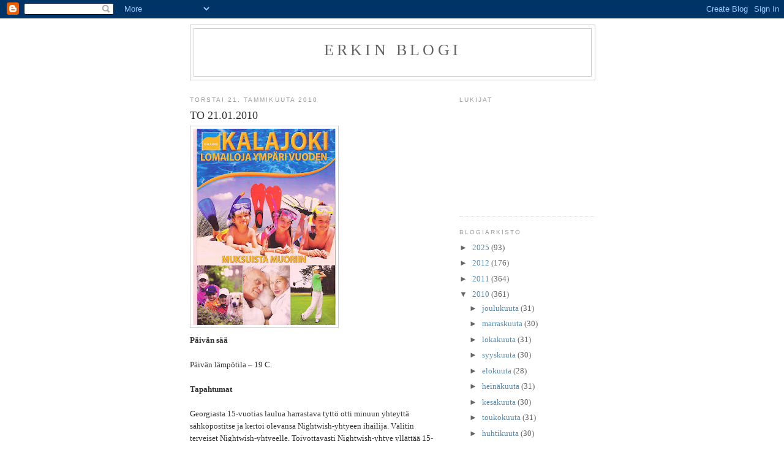

--- FILE ---
content_type: text/html; charset=UTF-8
request_url: https://ahonblogi.blogspot.com/2010/01/to-21012010.html
body_size: 11761
content:
<!DOCTYPE html>
<html dir='ltr'>
<head>
<link href='https://www.blogger.com/static/v1/widgets/55013136-widget_css_bundle.css' rel='stylesheet' type='text/css'/>
<meta content='text/html; charset=UTF-8' http-equiv='Content-Type'/>
<meta content='blogger' name='generator'/>
<link href='https://ahonblogi.blogspot.com/favicon.ico' rel='icon' type='image/x-icon'/>
<link href='http://ahonblogi.blogspot.com/2010/01/to-21012010.html' rel='canonical'/>
<link rel="alternate" type="application/atom+xml" title="Erkin blogi - Atom" href="https://ahonblogi.blogspot.com/feeds/posts/default" />
<link rel="alternate" type="application/rss+xml" title="Erkin blogi - RSS" href="https://ahonblogi.blogspot.com/feeds/posts/default?alt=rss" />
<link rel="service.post" type="application/atom+xml" title="Erkin blogi - Atom" href="https://www.blogger.com/feeds/6327572534041929368/posts/default" />

<link rel="alternate" type="application/atom+xml" title="Erkin blogi - Atom" href="https://ahonblogi.blogspot.com/feeds/2183490025148284738/comments/default" />
<!--Can't find substitution for tag [blog.ieCssRetrofitLinks]-->
<link href='https://blogger.googleusercontent.com/img/b/R29vZ2xl/AVvXsEiTcTZkJrHsXjhNZGn60yfau_VXure_iq9rWORwY90x2ZyX4LNofcSa0_hYATbEvky9gaqrptOpUwur0gIGjUNqE24QmXGJ7bcehIikkRfOw4LZ-H37e_69TAd_Bh4afNO1YwCoCLl5Z_M/s320/matkailu+001.jpg' rel='image_src'/>
<meta content='http://ahonblogi.blogspot.com/2010/01/to-21012010.html' property='og:url'/>
<meta content='&lt;strong&gt;TO 21.01.2010&lt;/strong&gt;' property='og:title'/>
<meta content='Päivän sää Päivän lämpötila – 19 C. Tapahtumat Georgiasta 15-vuotias laulua harrastava tyttö otti minuun yhteyttä sähköpostitse ja kertoi ol...' property='og:description'/>
<meta content='https://blogger.googleusercontent.com/img/b/R29vZ2xl/AVvXsEiTcTZkJrHsXjhNZGn60yfau_VXure_iq9rWORwY90x2ZyX4LNofcSa0_hYATbEvky9gaqrptOpUwur0gIGjUNqE24QmXGJ7bcehIikkRfOw4LZ-H37e_69TAd_Bh4afNO1YwCoCLl5Z_M/w1200-h630-p-k-no-nu/matkailu+001.jpg' property='og:image'/>
<title>Erkin blogi: TO 21.01.2010</title>
<style id='page-skin-1' type='text/css'><!--
/*
-----------------------------------------------
Blogger Template Style
Name:     Minima
Date:     26 Feb 2004
Updated by: Blogger Team
----------------------------------------------- */
/* Use this with templates/template-twocol.html */
body {
background:#ffffff;
margin:0;
color:#333333;
font:x-small Georgia Serif;
font-size/* */:/**/small;
font-size: /**/small;
text-align: center;
}
a:link {
color:#5588aa;
text-decoration:none;
}
a:visited {
color:#999999;
text-decoration:none;
}
a:hover {
color:#cc6600;
text-decoration:underline;
}
a img {
border-width:0;
}
/* Header
-----------------------------------------------
*/
#header-wrapper {
width:660px;
margin:0 auto 10px;
border:1px solid #cccccc;
}
#header-inner {
background-position: center;
margin-left: auto;
margin-right: auto;
}
#header {
margin: 5px;
border: 1px solid #cccccc;
text-align: center;
color:#666666;
}
#header h1 {
margin:5px 5px 0;
padding:15px 20px .25em;
line-height:1.2em;
text-transform:uppercase;
letter-spacing:.2em;
font: normal normal 200% Georgia, Serif;
}
#header a {
color:#666666;
text-decoration:none;
}
#header a:hover {
color:#666666;
}
#header .description {
margin:0 5px 5px;
padding:0 20px 15px;
max-width:700px;
text-transform:uppercase;
letter-spacing:.2em;
line-height: 1.4em;
font: normal normal 78% 'Trebuchet MS', Trebuchet, Arial, Verdana, Sans-serif;
color: #999999;
}
#header img {
margin-left: auto;
margin-right: auto;
}
/* Outer-Wrapper
----------------------------------------------- */
#outer-wrapper {
width: 660px;
margin:0 auto;
padding:10px;
text-align:left;
font: normal normal 100% Georgia, Serif;
}
#main-wrapper {
width: 410px;
float: left;
word-wrap: break-word; /* fix for long text breaking sidebar float in IE */
overflow: hidden;     /* fix for long non-text content breaking IE sidebar float */
}
#sidebar-wrapper {
width: 220px;
float: right;
word-wrap: break-word; /* fix for long text breaking sidebar float in IE */
overflow: hidden;      /* fix for long non-text content breaking IE sidebar float */
}
/* Headings
----------------------------------------------- */
h2 {
margin:1.5em 0 .75em;
font:normal normal 78% 'Trebuchet MS',Trebuchet,Arial,Verdana,Sans-serif;
line-height: 1.4em;
text-transform:uppercase;
letter-spacing:.2em;
color:#999999;
}
/* Posts
-----------------------------------------------
*/
h2.date-header {
margin:1.5em 0 .5em;
}
.post {
margin:.5em 0 1.5em;
border-bottom:1px dotted #cccccc;
padding-bottom:1.5em;
}
.post h3 {
margin:.25em 0 0;
padding:0 0 4px;
font-size:140%;
font-weight:normal;
line-height:1.4em;
color:#cc6600;
}
.post h3 a, .post h3 a:visited, .post h3 strong {
display:block;
text-decoration:none;
color:#cc6600;
font-weight:normal;
}
.post h3 strong, .post h3 a:hover {
color:#333333;
}
.post-body {
margin:0 0 .75em;
line-height:1.6em;
}
.post-body blockquote {
line-height:1.3em;
}
.post-footer {
margin: .75em 0;
color:#999999;
text-transform:uppercase;
letter-spacing:.1em;
font: normal normal 78% 'Trebuchet MS', Trebuchet, Arial, Verdana, Sans-serif;
line-height: 1.4em;
}
.comment-link {
margin-left:.6em;
}
.post img, table.tr-caption-container {
padding:4px;
border:1px solid #cccccc;
}
.tr-caption-container img {
border: none;
padding: 0;
}
.post blockquote {
margin:1em 20px;
}
.post blockquote p {
margin:.75em 0;
}
/* Comments
----------------------------------------------- */
#comments h4 {
margin:1em 0;
font-weight: bold;
line-height: 1.4em;
text-transform:uppercase;
letter-spacing:.2em;
color: #999999;
}
#comments-block {
margin:1em 0 1.5em;
line-height:1.6em;
}
#comments-block .comment-author {
margin:.5em 0;
}
#comments-block .comment-body {
margin:.25em 0 0;
}
#comments-block .comment-footer {
margin:-.25em 0 2em;
line-height: 1.4em;
text-transform:uppercase;
letter-spacing:.1em;
}
#comments-block .comment-body p {
margin:0 0 .75em;
}
.deleted-comment {
font-style:italic;
color:gray;
}
#blog-pager-newer-link {
float: left;
}
#blog-pager-older-link {
float: right;
}
#blog-pager {
text-align: center;
}
.feed-links {
clear: both;
line-height: 2.5em;
}
/* Sidebar Content
----------------------------------------------- */
.sidebar {
color: #666666;
line-height: 1.5em;
}
.sidebar ul {
list-style:none;
margin:0 0 0;
padding:0 0 0;
}
.sidebar li {
margin:0;
padding-top:0;
padding-right:0;
padding-bottom:.25em;
padding-left:15px;
text-indent:-15px;
line-height:1.5em;
}
.sidebar .widget, .main .widget {
border-bottom:1px dotted #cccccc;
margin:0 0 1.5em;
padding:0 0 1.5em;
}
.main .Blog {
border-bottom-width: 0;
}
/* Profile
----------------------------------------------- */
.profile-img {
float: left;
margin-top: 0;
margin-right: 5px;
margin-bottom: 5px;
margin-left: 0;
padding: 4px;
border: 1px solid #cccccc;
}
.profile-data {
margin:0;
text-transform:uppercase;
letter-spacing:.1em;
font: normal normal 78% 'Trebuchet MS', Trebuchet, Arial, Verdana, Sans-serif;
color: #999999;
font-weight: bold;
line-height: 1.6em;
}
.profile-datablock {
margin:.5em 0 .5em;
}
.profile-textblock {
margin: 0.5em 0;
line-height: 1.6em;
}
.profile-link {
font: normal normal 78% 'Trebuchet MS', Trebuchet, Arial, Verdana, Sans-serif;
text-transform: uppercase;
letter-spacing: .1em;
}
/* Footer
----------------------------------------------- */
#footer {
width:660px;
clear:both;
margin:0 auto;
padding-top:15px;
line-height: 1.6em;
text-transform:uppercase;
letter-spacing:.1em;
text-align: center;
}

--></style>
<link href='https://www.blogger.com/dyn-css/authorization.css?targetBlogID=6327572534041929368&amp;zx=3a5d8cb2-6e71-4c69-9c75-866f29297a73' media='none' onload='if(media!=&#39;all&#39;)media=&#39;all&#39;' rel='stylesheet'/><noscript><link href='https://www.blogger.com/dyn-css/authorization.css?targetBlogID=6327572534041929368&amp;zx=3a5d8cb2-6e71-4c69-9c75-866f29297a73' rel='stylesheet'/></noscript>
<meta name='google-adsense-platform-account' content='ca-host-pub-1556223355139109'/>
<meta name='google-adsense-platform-domain' content='blogspot.com'/>

</head>
<body>
<div class='navbar section' id='navbar'><div class='widget Navbar' data-version='1' id='Navbar1'><script type="text/javascript">
    function setAttributeOnload(object, attribute, val) {
      if(window.addEventListener) {
        window.addEventListener('load',
          function(){ object[attribute] = val; }, false);
      } else {
        window.attachEvent('onload', function(){ object[attribute] = val; });
      }
    }
  </script>
<div id="navbar-iframe-container"></div>
<script type="text/javascript" src="https://apis.google.com/js/platform.js"></script>
<script type="text/javascript">
      gapi.load("gapi.iframes:gapi.iframes.style.bubble", function() {
        if (gapi.iframes && gapi.iframes.getContext) {
          gapi.iframes.getContext().openChild({
              url: 'https://www.blogger.com/navbar/6327572534041929368?po\x3d2183490025148284738\x26origin\x3dhttps://ahonblogi.blogspot.com',
              where: document.getElementById("navbar-iframe-container"),
              id: "navbar-iframe"
          });
        }
      });
    </script><script type="text/javascript">
(function() {
var script = document.createElement('script');
script.type = 'text/javascript';
script.src = '//pagead2.googlesyndication.com/pagead/js/google_top_exp.js';
var head = document.getElementsByTagName('head')[0];
if (head) {
head.appendChild(script);
}})();
</script>
</div></div>
<div id='outer-wrapper'><div id='wrap2'>
<!-- skip links for text browsers -->
<span id='skiplinks' style='display:none;'>
<a href='#main'>skip to main </a> |
      <a href='#sidebar'>skip to sidebar</a>
</span>
<div id='header-wrapper'>
<div class='header section' id='header'><div class='widget Header' data-version='1' id='Header1'>
<div id='header-inner'>
<div class='titlewrapper'>
<h1 class='title'>
<a href='https://ahonblogi.blogspot.com/'>
Erkin blogi
</a>
</h1>
</div>
<div class='descriptionwrapper'>
<p class='description'><span>
</span></p>
</div>
</div>
</div></div>
</div>
<div id='content-wrapper'>
<div id='crosscol-wrapper' style='text-align:center'>
<div class='crosscol no-items section' id='crosscol'></div>
</div>
<div id='main-wrapper'>
<div class='main section' id='main'><div class='widget Blog' data-version='1' id='Blog1'>
<div class='blog-posts hfeed'>

          <div class="date-outer">
        
<h2 class='date-header'><span>torstai 21. tammikuuta 2010</span></h2>

          <div class="date-posts">
        
<div class='post-outer'>
<div class='post hentry uncustomized-post-template' itemprop='blogPost' itemscope='itemscope' itemtype='http://schema.org/BlogPosting'>
<meta content='https://blogger.googleusercontent.com/img/b/R29vZ2xl/AVvXsEiTcTZkJrHsXjhNZGn60yfau_VXure_iq9rWORwY90x2ZyX4LNofcSa0_hYATbEvky9gaqrptOpUwur0gIGjUNqE24QmXGJ7bcehIikkRfOw4LZ-H37e_69TAd_Bh4afNO1YwCoCLl5Z_M/s320/matkailu+001.jpg' itemprop='image_url'/>
<meta content='6327572534041929368' itemprop='blogId'/>
<meta content='2183490025148284738' itemprop='postId'/>
<a name='2183490025148284738'></a>
<h3 class='post-title entry-title' itemprop='name'>
<strong>TO 21.01.2010</strong>
</h3>
<div class='post-header'>
<div class='post-header-line-1'></div>
</div>
<div class='post-body entry-content' id='post-body-2183490025148284738' itemprop='description articleBody'>
<a href="https://blogger.googleusercontent.com/img/b/R29vZ2xl/AVvXsEiTcTZkJrHsXjhNZGn60yfau_VXure_iq9rWORwY90x2ZyX4LNofcSa0_hYATbEvky9gaqrptOpUwur0gIGjUNqE24QmXGJ7bcehIikkRfOw4LZ-H37e_69TAd_Bh4afNO1YwCoCLl5Z_M/s1600-h/matkailu+001.jpg"><img alt="" border="0" id="BLOGGER_PHOTO_ID_5429275942693328530" src="https://blogger.googleusercontent.com/img/b/R29vZ2xl/AVvXsEiTcTZkJrHsXjhNZGn60yfau_VXure_iq9rWORwY90x2ZyX4LNofcSa0_hYATbEvky9gaqrptOpUwur0gIGjUNqE24QmXGJ7bcehIikkRfOw4LZ-H37e_69TAd_Bh4afNO1YwCoCLl5Z_M/s320/matkailu+001.jpg" style="MARGIN: 0px 10px 10px 0px; WIDTH: 233px; FLOAT: left; HEIGHT: 320px; CURSOR: hand" /></a><br /><br /><br /><br /><br /><br /><br /><br /><br /><br /><br /><br /><br /><br /><br /><br /><br /><strong>Päivän sää</strong><br /><br />Päivän lämpötila &#8211; 19 C.<br /><br /><strong>Tapahtumat</strong><br /><br />Georgiasta 15-vuotias laulua harrastava tyttö otti minuun yhteyttä sähköpostitse ja kertoi olevansa Nightwish-yhtyeen ihailija. Välitin terveiset Nightwish-yhtyeelle. Toivottavasti Nightwish-yhtye yllättää 15-vuotiaan georgialaisen ihailijansa. Delegoin yhteydenpidon georgialaistyttöön jatkon osalta omalle tyttärelleni Merjalle.<br /><br />Kävin tervehtimässä äitiä Rautiossa. Siellä oli pakkasta -25 C.<br /><br />Kävin tänään Kalajokiseudussa kahvilla. Entinen päätoimittaja <strong>Sauli Pahkasalo</strong> siirtyy Punkaharjulle ja uusi päätoimittaja <strong>Timo Ruotsalainen</strong> aloittaa työnsä.<br /><br />Kalajoen perusturvajohtaja <strong>Anne Mäki-Leppilammelle</strong> kiitokset vaikeidenkin asioiden ripeästä eteenpäin viemisestä. Tämä on oikeaa johtamista. Asia etenee ja seuraava palaveri on 10.2.2010 klo 13.00.<br /><br />Kävin Sanifanissa uimassa. Uimahallin puoli oli edelleen suljettuna korjaustöiden takia.<br /><br />Tänään taas sain useamman puhelinsoiton, joissa ihmeteltiin Master Of Law <strong>Mikko Kovalaisen</strong> toimintaa ja ennen kaikkea sitä, miksi poliisi ja laillisuusvalvojat suojelevat <strong>Mikko Kovalaisen </strong>rikolliseksi epäiltävää toimintaa.<br /><br />Europarlamentaarikko <strong>Timo Soini</strong> teki komissiolle 07.01.2010 uuden kysymyksen, mikä on kirjattu 13.01.2010. Näyttää siltä, että edelliseen <strong>Timo Soinin</strong> kysymykseen vastatessaan komissio &#8221;hirtti itsensä&#8221;. Ei voi välttyä vaikutelmalta, että jokin suomalainen taho on valmistellut vastauksen ja sen on allekirjoittanut <strong>Stavros Dimasin</strong> komission puolesta. Kuka on tämä suomalainen henkilö, joka valmisteli asian päin mäntyä?<br /><br /><strong>Uutiset</strong><br /><br />MTV3:n 45 minuuttia -ohjelma järkytti suomalaisia hevosihmisiä keskiviikkona. Ohjelmassa kerrottiin tapauksesta, jossa hoito- ja valmennuspalveluja markkinoivassa tallissa hevosten hoitaminen ja ruokkiminen on pahasti laiminlyöty. Ohjelmassa näytettiin kuvia nääntyneistä ja huonokuntoisista hevosista. Järkyttävät kuvat kauhistuttivat ohjelman katsojia ja saivat aikaan ärhäkkään keskustelun hevosten puolesta. Maa- ja metsätalousvaliokunnan jäsen, kansanedustaja <strong>Pentti Oinonen</strong> on järkyttynyt ilmitulleista eläinrääkkäystapauksista ja vaatii nyt maa- ja metsätalousministeri <strong>Sirkka-Liisa Anttilan</strong> eroa.<br /><br />Video <strong>Mika Myllylän </strong>lyönneistä: <a href="http://www.iltalehti.fi/nettitv/?14109283">http://www.iltalehti.fi/nettitv/?14109283</a><br /><br /><br />Juupajoella maahan pudonneen ilmavoimien Hornet-hävittäjän kaksi lentäjää on löydetty. Heittoistuimella pelastautuneet lentäjät löydettiin koneen lähettyviltä. Molemmat ovat ainakin lievästi loukkaantuneita. Pelastuslaitos sai onnettomuudesta tiedon noin kello 11.50. Hornet oli lähtenyt lennolle Hallin tukikohdasta, jossa toimii Ilmavoimien koelentokeskus. Kone putosi Kopsamon kylän läheisyyteen.<br /><br /><strong>Lehtileikkeet</strong><br /><br />Lehtileikekirjaani pääsee uutinen jätehuoltoyhtiö Vestiasta, joka lähtee pääosin lainarahalla osakkaaksi Vaasaan rakennettavaan jätteenpolttolaitokseen Westenergy Oy:öön. Kalajoen kaupunginhallitus käsitteli 18.1.2010 &#167; 31 omavelkaisen takauksen myöntämistä Vestia Oy:lle. Kalajoen kaupunki myönsi omistuksensa suhteessa 261.800 euron omavelkaisen takauksen Vestia Oy:n Kuntarahoitus OyJ.ltä otettavalle 2.200.000 euron lainalle. Laina nostetaan Westenergy Oy:n osakepääoman korotusten mukaan. Laina-aika on 10 vuotta. <span style="color:#3366ff;">Mielestäni Vestia Oy on sellainen yritys, jonka kontrollia pitää tiukentaa. Nyt se jakaa kustannuksia vain ilmoittamalla, että osuutenne tästä on näin monta euroa jne. Mielestäni tehokas päättäjien kontrolli puuttuu.<br /></span><br />Seuraavat lehtileikkeet käsittelevät Kalajoen matkailua. <strong>Hannu Verrosen</strong> juttu Kalajokilaaksossa on otsikoitu Kalajoen matkailussa hyvä vire. Toimittaja on kritiikittömästi kirjoittanut mitä hänelle on syötetty ja kahvit on tietenkin tarjottu päälle. Paikallinen päättäjä <strong>Kari Tilus</strong> on tuonut yleisönosastonkirjoituksessaan esille Kalajoen matkailun todellisen tilan Caravan-lehden mielipidetiedusteluun perustuen. Mielipidetiedustelussa huonoimmaksi tuli Kalajoen Hiekkasärkät. Siitä kommentit: epäsiisti, heikot palvelut, kulunut, ahdas, levoton, kokonaisuus kuluneen näköinen ja tilat rempallaan. Lehteä on painettu 63 500 kappaletta ja lehden lukijat ovat matkailijoita.<br /><span style="color:#3366ff;">Näyttää siltä, että perusasiat Kalajoen matkailussa ei ole kunnossa. Ihmettelen miten tähän sopii kausipaikkojen roima hinnannosto leirintäalueella. Menikö Matkailumajakka oikeaan osoitteeseen? Matkailumajakalla palkitaan vuosittain Kalajoella henkilö, jonka toiminta on aktiivista ja aikaansaavaa matkailun kentässä</span>.<br /><br />Vallanpönkitysseminaariksi ristimäni seminaari uutisoitiin Keskipohjanmaassa näyttävästi ja otsikoihin nostettiin kaupunginjohtaja <strong>Jukka Puoskarin</strong> kädenojennus valtiolle. Puoskari lupasi hoitaa valtionkin tehtäviä Kalajoen kaupungin tuottamina 85 prosentilla niistä kuluista mitä palvelut nyt valtiolle tulevat maksamaan. <strong>Puoskari </strong>muisti sanoa, että tästä ajatuksesta ei ole keskusteltu Kalajoen päättäjien kanssa.<br /><br /><span style="color:#009900;">Kalajoella koetaan poliisin lupapalveluiden hoitaminen Ylivieskassa hankalaksi. Virkailija ajaa Kalajoelta Ylivieskaan tai Raaheen ja asiakas ajaa omalla autollaan hänen perässään. Palvelun saamiseksi on kuitenkin pitänyt tilata aika, mikä esimerkiksi kesällä saattaa venyä passin uusimisessa useiksi kuukausiksi. On järkyttävää miten poliisin lupapalveluiden hoitaminen on suoritettu niin, ettei ole ajateltu asiakkaiden palvelemista vaan järjestelmän keskittämistä. Kalajoelle on ehdottomasti palautettava lupapalveluiden hoitaminen poliisin toimesta niin pian kuin mahdollista. Kalajoella on nyt melkein yhtä paljon asukkaita kuin Ylivieskassa joten poliisihallinnon menettelyt palvelujen karsimiseksi Kalajoelta ovat minun mielestäni järjenvastaisia. Ulkomaalaisten poliisipalvelut Ylivieskassa ovat minun mielestäni ja kokemukseni perusteella lähes rasistisia. Valitin asiasta viime Oulun lääninhallituksen poliisiosastolle, mutta sieltä ei apuja herunut Ylivieskan tilanteen korjaamiseksi.<br /></span><br /><strong>Televisiosta katsottuja<br /></strong><br />Eilen illalla katsoin A-studiolähetyksen, missä entinen KRP:n rikostutkija kertoi miten poliitikot estivät rikostutkinnat.<br /><br /><strong>Terveys ja liikunta<br /></strong><br />Paino 104,0 kg. Verenpaine 166/93, lepopulssi 61. Uintia kylpylä Sanifanissa.<br /><br /><strong>Loppukevennys</strong><br /><br />Kallen vaimo oli pyöräyttänyt esikoisen, ja Kalle ryntäsi synnytyslaitokselle katsomaan lastaan. Hoitaja näytti lasta ikionnelliselle isälle. &#8211; Sanonpa vaan, että onpa kunnon kapineet. &#8211; Päästäkää peukaloni, sanoi hoitaja. Olette saanut tytön.<br /><br />Kalle heräsi siihen, että talossa kolisteli murtovaras. &#8211; Mitä te täällä teette? hän kysyi. &#8211; Etsin rahaa, varas kertoi. &#8211; Herättäkää ihmeessä, jos jotakin löytyy, Kalle sanoi ja nukahti uudelleen.<br /><br />Kalle, tiedätkö mikä ero on radiolla, telkkarilla ja palkankorotuksella? &#8211; En&#8230; - Radiosta kuuluu, telkkarista näkyy, mutta palkankorotusta ei kuulu eikä näy.<br /><br />Vaimo: &#8221;Pidät parempaa huolta housuistasi kuin minusta.&#8221; Mies: &#8221;Entä sitten. Ilman sinua voin mennä ulos, mutta en ilman housujani.&#8221;<br /><br />&#8221;Saisinko pyytää neidin pienelle autoajelulle tänä iltana?&#8221; &#8221;Tulen mielihyvin, mutta vanhempani ovat hyvin ankaria, ja minun on ehdottomasti tultava kotiin aamiaiselle.&#8221;
<div style='clear: both;'></div>
</div>
<div class='post-footer'>
<div class='post-footer-line post-footer-line-1'>
<span class='post-author vcard'>
Lähettänyt
<span class='fn' itemprop='author' itemscope='itemscope' itemtype='http://schema.org/Person'>
<meta content='https://www.blogger.com/profile/00295090684102203500' itemprop='url'/>
<a class='g-profile' href='https://www.blogger.com/profile/00295090684102203500' rel='author' title='author profile'>
<span itemprop='name'>Erkki Aho</span>
</a>
</span>
</span>
<span class='post-timestamp'>
klo
<meta content='http://ahonblogi.blogspot.com/2010/01/to-21012010.html' itemprop='url'/>
<a class='timestamp-link' href='https://ahonblogi.blogspot.com/2010/01/to-21012010.html' rel='bookmark' title='permanent link'><abbr class='published' itemprop='datePublished' title='2010-01-21T11:22:00-08:00'>11.22</abbr></a>
</span>
<span class='post-comment-link'>
</span>
<span class='post-icons'>
<span class='item-control blog-admin pid-529275356'>
<a href='https://www.blogger.com/post-edit.g?blogID=6327572534041929368&postID=2183490025148284738&from=pencil' title='Muokkaa tekstiä'>
<img alt='' class='icon-action' height='18' src='https://resources.blogblog.com/img/icon18_edit_allbkg.gif' width='18'/>
</a>
</span>
</span>
<div class='post-share-buttons goog-inline-block'>
</div>
</div>
<div class='post-footer-line post-footer-line-2'>
<span class='post-labels'>
</span>
</div>
<div class='post-footer-line post-footer-line-3'>
<span class='post-location'>
</span>
</div>
</div>
</div>
<div class='comments' id='comments'>
<a name='comments'></a>
<h4>Ei kommentteja:</h4>
<div id='Blog1_comments-block-wrapper'>
<dl class='avatar-comment-indent' id='comments-block'>
</dl>
</div>
<p class='comment-footer'>
<div class='comment-form'>
<a name='comment-form'></a>
<h4 id='comment-post-message'>Lähetä kommentti</h4>
<p>
</p>
<a href='https://www.blogger.com/comment/frame/6327572534041929368?po=2183490025148284738&hl=fi&saa=85391&origin=https://ahonblogi.blogspot.com' id='comment-editor-src'></a>
<iframe allowtransparency='true' class='blogger-iframe-colorize blogger-comment-from-post' frameborder='0' height='410px' id='comment-editor' name='comment-editor' src='' width='100%'></iframe>
<script src='https://www.blogger.com/static/v1/jsbin/4212676325-comment_from_post_iframe.js' type='text/javascript'></script>
<script type='text/javascript'>
      BLOG_CMT_createIframe('https://www.blogger.com/rpc_relay.html');
    </script>
</div>
</p>
</div>
</div>

        </div></div>
      
</div>
<div class='blog-pager' id='blog-pager'>
<span id='blog-pager-newer-link'>
<a class='blog-pager-newer-link' href='https://ahonblogi.blogspot.com/2010/01/pe-22012010.html' id='Blog1_blog-pager-newer-link' title='Uudempi teksti'>Uudempi teksti</a>
</span>
<span id='blog-pager-older-link'>
<a class='blog-pager-older-link' href='https://ahonblogi.blogspot.com/2010/01/ke-20012010.html' id='Blog1_blog-pager-older-link' title='Vanhempi viesti'>Vanhempi viesti</a>
</span>
<a class='home-link' href='https://ahonblogi.blogspot.com/'>Etusivu</a>
</div>
<div class='clear'></div>
<div class='post-feeds'>
<div class='feed-links'>
Tilaa:
<a class='feed-link' href='https://ahonblogi.blogspot.com/feeds/2183490025148284738/comments/default' target='_blank' type='application/atom+xml'>Lähetä kommentteja (Atom)</a>
</div>
</div>
</div></div>
</div>
<div id='sidebar-wrapper'>
<div class='sidebar section' id='sidebar'><div class='widget Followers' data-version='1' id='Followers1'>
<h2 class='title'>Lukijat</h2>
<div class='widget-content'>
<div id='Followers1-wrapper'>
<div style='margin-right:2px;'>
<div><script type="text/javascript" src="https://apis.google.com/js/platform.js"></script>
<div id="followers-iframe-container"></div>
<script type="text/javascript">
    window.followersIframe = null;
    function followersIframeOpen(url) {
      gapi.load("gapi.iframes", function() {
        if (gapi.iframes && gapi.iframes.getContext) {
          window.followersIframe = gapi.iframes.getContext().openChild({
            url: url,
            where: document.getElementById("followers-iframe-container"),
            messageHandlersFilter: gapi.iframes.CROSS_ORIGIN_IFRAMES_FILTER,
            messageHandlers: {
              '_ready': function(obj) {
                window.followersIframe.getIframeEl().height = obj.height;
              },
              'reset': function() {
                window.followersIframe.close();
                followersIframeOpen("https://www.blogger.com/followers/frame/6327572534041929368?colors\x3dCgt0cmFuc3BhcmVudBILdHJhbnNwYXJlbnQaByM2NjY2NjYiByM1NTg4YWEqByNmZmZmZmYyByNjYzY2MDA6ByM2NjY2NjZCByM1NTg4YWFKByM5OTk5OTlSByM1NTg4YWFaC3RyYW5zcGFyZW50\x26pageSize\x3d21\x26hl\x3dfi\x26origin\x3dhttps://ahonblogi.blogspot.com");
              },
              'open': function(url) {
                window.followersIframe.close();
                followersIframeOpen(url);
              }
            }
          });
        }
      });
    }
    followersIframeOpen("https://www.blogger.com/followers/frame/6327572534041929368?colors\x3dCgt0cmFuc3BhcmVudBILdHJhbnNwYXJlbnQaByM2NjY2NjYiByM1NTg4YWEqByNmZmZmZmYyByNjYzY2MDA6ByM2NjY2NjZCByM1NTg4YWFKByM5OTk5OTlSByM1NTg4YWFaC3RyYW5zcGFyZW50\x26pageSize\x3d21\x26hl\x3dfi\x26origin\x3dhttps://ahonblogi.blogspot.com");
  </script></div>
</div>
</div>
<div class='clear'></div>
</div>
</div><div class='widget BlogArchive' data-version='1' id='BlogArchive1'>
<h2>Blogiarkisto</h2>
<div class='widget-content'>
<div id='ArchiveList'>
<div id='BlogArchive1_ArchiveList'>
<ul class='hierarchy'>
<li class='archivedate collapsed'>
<a class='toggle' href='javascript:void(0)'>
<span class='zippy'>

        &#9658;&#160;
      
</span>
</a>
<a class='post-count-link' href='https://ahonblogi.blogspot.com/2025/'>
2025
</a>
<span class='post-count' dir='ltr'>(93)</span>
<ul class='hierarchy'>
<li class='archivedate collapsed'>
<a class='toggle' href='javascript:void(0)'>
<span class='zippy'>

        &#9658;&#160;
      
</span>
</a>
<a class='post-count-link' href='https://ahonblogi.blogspot.com/2025/11/'>
marraskuuta
</a>
<span class='post-count' dir='ltr'>(9)</span>
</li>
</ul>
<ul class='hierarchy'>
<li class='archivedate collapsed'>
<a class='toggle' href='javascript:void(0)'>
<span class='zippy'>

        &#9658;&#160;
      
</span>
</a>
<a class='post-count-link' href='https://ahonblogi.blogspot.com/2025/10/'>
lokakuuta
</a>
<span class='post-count' dir='ltr'>(30)</span>
</li>
</ul>
<ul class='hierarchy'>
<li class='archivedate collapsed'>
<a class='toggle' href='javascript:void(0)'>
<span class='zippy'>

        &#9658;&#160;
      
</span>
</a>
<a class='post-count-link' href='https://ahonblogi.blogspot.com/2025/09/'>
syyskuuta
</a>
<span class='post-count' dir='ltr'>(29)</span>
</li>
</ul>
<ul class='hierarchy'>
<li class='archivedate collapsed'>
<a class='toggle' href='javascript:void(0)'>
<span class='zippy'>

        &#9658;&#160;
      
</span>
</a>
<a class='post-count-link' href='https://ahonblogi.blogspot.com/2025/08/'>
elokuuta
</a>
<span class='post-count' dir='ltr'>(25)</span>
</li>
</ul>
</li>
</ul>
<ul class='hierarchy'>
<li class='archivedate collapsed'>
<a class='toggle' href='javascript:void(0)'>
<span class='zippy'>

        &#9658;&#160;
      
</span>
</a>
<a class='post-count-link' href='https://ahonblogi.blogspot.com/2012/'>
2012
</a>
<span class='post-count' dir='ltr'>(176)</span>
<ul class='hierarchy'>
<li class='archivedate collapsed'>
<a class='toggle' href='javascript:void(0)'>
<span class='zippy'>

        &#9658;&#160;
      
</span>
</a>
<a class='post-count-link' href='https://ahonblogi.blogspot.com/2012/06/'>
kesäkuuta
</a>
<span class='post-count' dir='ltr'>(27)</span>
</li>
</ul>
<ul class='hierarchy'>
<li class='archivedate collapsed'>
<a class='toggle' href='javascript:void(0)'>
<span class='zippy'>

        &#9658;&#160;
      
</span>
</a>
<a class='post-count-link' href='https://ahonblogi.blogspot.com/2012/05/'>
toukokuuta
</a>
<span class='post-count' dir='ltr'>(31)</span>
</li>
</ul>
<ul class='hierarchy'>
<li class='archivedate collapsed'>
<a class='toggle' href='javascript:void(0)'>
<span class='zippy'>

        &#9658;&#160;
      
</span>
</a>
<a class='post-count-link' href='https://ahonblogi.blogspot.com/2012/04/'>
huhtikuuta
</a>
<span class='post-count' dir='ltr'>(28)</span>
</li>
</ul>
<ul class='hierarchy'>
<li class='archivedate collapsed'>
<a class='toggle' href='javascript:void(0)'>
<span class='zippy'>

        &#9658;&#160;
      
</span>
</a>
<a class='post-count-link' href='https://ahonblogi.blogspot.com/2012/03/'>
maaliskuuta
</a>
<span class='post-count' dir='ltr'>(31)</span>
</li>
</ul>
<ul class='hierarchy'>
<li class='archivedate collapsed'>
<a class='toggle' href='javascript:void(0)'>
<span class='zippy'>

        &#9658;&#160;
      
</span>
</a>
<a class='post-count-link' href='https://ahonblogi.blogspot.com/2012/02/'>
helmikuuta
</a>
<span class='post-count' dir='ltr'>(29)</span>
</li>
</ul>
<ul class='hierarchy'>
<li class='archivedate collapsed'>
<a class='toggle' href='javascript:void(0)'>
<span class='zippy'>

        &#9658;&#160;
      
</span>
</a>
<a class='post-count-link' href='https://ahonblogi.blogspot.com/2012/01/'>
tammikuuta
</a>
<span class='post-count' dir='ltr'>(30)</span>
</li>
</ul>
</li>
</ul>
<ul class='hierarchy'>
<li class='archivedate collapsed'>
<a class='toggle' href='javascript:void(0)'>
<span class='zippy'>

        &#9658;&#160;
      
</span>
</a>
<a class='post-count-link' href='https://ahonblogi.blogspot.com/2011/'>
2011
</a>
<span class='post-count' dir='ltr'>(364)</span>
<ul class='hierarchy'>
<li class='archivedate collapsed'>
<a class='toggle' href='javascript:void(0)'>
<span class='zippy'>

        &#9658;&#160;
      
</span>
</a>
<a class='post-count-link' href='https://ahonblogi.blogspot.com/2011/12/'>
joulukuuta
</a>
<span class='post-count' dir='ltr'>(31)</span>
</li>
</ul>
<ul class='hierarchy'>
<li class='archivedate collapsed'>
<a class='toggle' href='javascript:void(0)'>
<span class='zippy'>

        &#9658;&#160;
      
</span>
</a>
<a class='post-count-link' href='https://ahonblogi.blogspot.com/2011/11/'>
marraskuuta
</a>
<span class='post-count' dir='ltr'>(30)</span>
</li>
</ul>
<ul class='hierarchy'>
<li class='archivedate collapsed'>
<a class='toggle' href='javascript:void(0)'>
<span class='zippy'>

        &#9658;&#160;
      
</span>
</a>
<a class='post-count-link' href='https://ahonblogi.blogspot.com/2011/10/'>
lokakuuta
</a>
<span class='post-count' dir='ltr'>(31)</span>
</li>
</ul>
<ul class='hierarchy'>
<li class='archivedate collapsed'>
<a class='toggle' href='javascript:void(0)'>
<span class='zippy'>

        &#9658;&#160;
      
</span>
</a>
<a class='post-count-link' href='https://ahonblogi.blogspot.com/2011/09/'>
syyskuuta
</a>
<span class='post-count' dir='ltr'>(29)</span>
</li>
</ul>
<ul class='hierarchy'>
<li class='archivedate collapsed'>
<a class='toggle' href='javascript:void(0)'>
<span class='zippy'>

        &#9658;&#160;
      
</span>
</a>
<a class='post-count-link' href='https://ahonblogi.blogspot.com/2011/08/'>
elokuuta
</a>
<span class='post-count' dir='ltr'>(31)</span>
</li>
</ul>
<ul class='hierarchy'>
<li class='archivedate collapsed'>
<a class='toggle' href='javascript:void(0)'>
<span class='zippy'>

        &#9658;&#160;
      
</span>
</a>
<a class='post-count-link' href='https://ahonblogi.blogspot.com/2011/07/'>
heinäkuuta
</a>
<span class='post-count' dir='ltr'>(31)</span>
</li>
</ul>
<ul class='hierarchy'>
<li class='archivedate collapsed'>
<a class='toggle' href='javascript:void(0)'>
<span class='zippy'>

        &#9658;&#160;
      
</span>
</a>
<a class='post-count-link' href='https://ahonblogi.blogspot.com/2011/06/'>
kesäkuuta
</a>
<span class='post-count' dir='ltr'>(30)</span>
</li>
</ul>
<ul class='hierarchy'>
<li class='archivedate collapsed'>
<a class='toggle' href='javascript:void(0)'>
<span class='zippy'>

        &#9658;&#160;
      
</span>
</a>
<a class='post-count-link' href='https://ahonblogi.blogspot.com/2011/05/'>
toukokuuta
</a>
<span class='post-count' dir='ltr'>(30)</span>
</li>
</ul>
<ul class='hierarchy'>
<li class='archivedate collapsed'>
<a class='toggle' href='javascript:void(0)'>
<span class='zippy'>

        &#9658;&#160;
      
</span>
</a>
<a class='post-count-link' href='https://ahonblogi.blogspot.com/2011/04/'>
huhtikuuta
</a>
<span class='post-count' dir='ltr'>(31)</span>
</li>
</ul>
<ul class='hierarchy'>
<li class='archivedate collapsed'>
<a class='toggle' href='javascript:void(0)'>
<span class='zippy'>

        &#9658;&#160;
      
</span>
</a>
<a class='post-count-link' href='https://ahonblogi.blogspot.com/2011/03/'>
maaliskuuta
</a>
<span class='post-count' dir='ltr'>(31)</span>
</li>
</ul>
<ul class='hierarchy'>
<li class='archivedate collapsed'>
<a class='toggle' href='javascript:void(0)'>
<span class='zippy'>

        &#9658;&#160;
      
</span>
</a>
<a class='post-count-link' href='https://ahonblogi.blogspot.com/2011/02/'>
helmikuuta
</a>
<span class='post-count' dir='ltr'>(28)</span>
</li>
</ul>
<ul class='hierarchy'>
<li class='archivedate collapsed'>
<a class='toggle' href='javascript:void(0)'>
<span class='zippy'>

        &#9658;&#160;
      
</span>
</a>
<a class='post-count-link' href='https://ahonblogi.blogspot.com/2011/01/'>
tammikuuta
</a>
<span class='post-count' dir='ltr'>(31)</span>
</li>
</ul>
</li>
</ul>
<ul class='hierarchy'>
<li class='archivedate expanded'>
<a class='toggle' href='javascript:void(0)'>
<span class='zippy toggle-open'>

        &#9660;&#160;
      
</span>
</a>
<a class='post-count-link' href='https://ahonblogi.blogspot.com/2010/'>
2010
</a>
<span class='post-count' dir='ltr'>(361)</span>
<ul class='hierarchy'>
<li class='archivedate collapsed'>
<a class='toggle' href='javascript:void(0)'>
<span class='zippy'>

        &#9658;&#160;
      
</span>
</a>
<a class='post-count-link' href='https://ahonblogi.blogspot.com/2010/12/'>
joulukuuta
</a>
<span class='post-count' dir='ltr'>(31)</span>
</li>
</ul>
<ul class='hierarchy'>
<li class='archivedate collapsed'>
<a class='toggle' href='javascript:void(0)'>
<span class='zippy'>

        &#9658;&#160;
      
</span>
</a>
<a class='post-count-link' href='https://ahonblogi.blogspot.com/2010/11/'>
marraskuuta
</a>
<span class='post-count' dir='ltr'>(30)</span>
</li>
</ul>
<ul class='hierarchy'>
<li class='archivedate collapsed'>
<a class='toggle' href='javascript:void(0)'>
<span class='zippy'>

        &#9658;&#160;
      
</span>
</a>
<a class='post-count-link' href='https://ahonblogi.blogspot.com/2010/10/'>
lokakuuta
</a>
<span class='post-count' dir='ltr'>(31)</span>
</li>
</ul>
<ul class='hierarchy'>
<li class='archivedate collapsed'>
<a class='toggle' href='javascript:void(0)'>
<span class='zippy'>

        &#9658;&#160;
      
</span>
</a>
<a class='post-count-link' href='https://ahonblogi.blogspot.com/2010/09/'>
syyskuuta
</a>
<span class='post-count' dir='ltr'>(30)</span>
</li>
</ul>
<ul class='hierarchy'>
<li class='archivedate collapsed'>
<a class='toggle' href='javascript:void(0)'>
<span class='zippy'>

        &#9658;&#160;
      
</span>
</a>
<a class='post-count-link' href='https://ahonblogi.blogspot.com/2010/08/'>
elokuuta
</a>
<span class='post-count' dir='ltr'>(28)</span>
</li>
</ul>
<ul class='hierarchy'>
<li class='archivedate collapsed'>
<a class='toggle' href='javascript:void(0)'>
<span class='zippy'>

        &#9658;&#160;
      
</span>
</a>
<a class='post-count-link' href='https://ahonblogi.blogspot.com/2010/07/'>
heinäkuuta
</a>
<span class='post-count' dir='ltr'>(31)</span>
</li>
</ul>
<ul class='hierarchy'>
<li class='archivedate collapsed'>
<a class='toggle' href='javascript:void(0)'>
<span class='zippy'>

        &#9658;&#160;
      
</span>
</a>
<a class='post-count-link' href='https://ahonblogi.blogspot.com/2010/06/'>
kesäkuuta
</a>
<span class='post-count' dir='ltr'>(30)</span>
</li>
</ul>
<ul class='hierarchy'>
<li class='archivedate collapsed'>
<a class='toggle' href='javascript:void(0)'>
<span class='zippy'>

        &#9658;&#160;
      
</span>
</a>
<a class='post-count-link' href='https://ahonblogi.blogspot.com/2010/05/'>
toukokuuta
</a>
<span class='post-count' dir='ltr'>(31)</span>
</li>
</ul>
<ul class='hierarchy'>
<li class='archivedate collapsed'>
<a class='toggle' href='javascript:void(0)'>
<span class='zippy'>

        &#9658;&#160;
      
</span>
</a>
<a class='post-count-link' href='https://ahonblogi.blogspot.com/2010/04/'>
huhtikuuta
</a>
<span class='post-count' dir='ltr'>(30)</span>
</li>
</ul>
<ul class='hierarchy'>
<li class='archivedate collapsed'>
<a class='toggle' href='javascript:void(0)'>
<span class='zippy'>

        &#9658;&#160;
      
</span>
</a>
<a class='post-count-link' href='https://ahonblogi.blogspot.com/2010/03/'>
maaliskuuta
</a>
<span class='post-count' dir='ltr'>(31)</span>
</li>
</ul>
<ul class='hierarchy'>
<li class='archivedate collapsed'>
<a class='toggle' href='javascript:void(0)'>
<span class='zippy'>

        &#9658;&#160;
      
</span>
</a>
<a class='post-count-link' href='https://ahonblogi.blogspot.com/2010/02/'>
helmikuuta
</a>
<span class='post-count' dir='ltr'>(28)</span>
</li>
</ul>
<ul class='hierarchy'>
<li class='archivedate expanded'>
<a class='toggle' href='javascript:void(0)'>
<span class='zippy toggle-open'>

        &#9660;&#160;
      
</span>
</a>
<a class='post-count-link' href='https://ahonblogi.blogspot.com/2010/01/'>
tammikuuta
</a>
<span class='post-count' dir='ltr'>(30)</span>
<ul class='posts'>
<li><a href='https://ahonblogi.blogspot.com/2010/01/su-31012010.html'>SU 31.01.2010</a></li>
<li><a href='https://ahonblogi.blogspot.com/2010/01/la-30012010.html'>LA 30.01.2010</a></li>
<li><a href='https://ahonblogi.blogspot.com/2010/01/pe-29012010.html'>PE 29.01.2010</a></li>
<li><a href='https://ahonblogi.blogspot.com/2010/01/to-28012010.html'>To 28.01.2010 </a></li>
<li><a href='https://ahonblogi.blogspot.com/2010/01/ke-27012010.html'>KE 27.01.2010</a></li>
<li><a href='https://ahonblogi.blogspot.com/2010/01/ti-26012010.html'>TI 26.01.2010</a></li>
<li><a href='https://ahonblogi.blogspot.com/2010/01/ma-25012010.html'>MA 25.01.2010</a></li>
<li><a href='https://ahonblogi.blogspot.com/2010/01/su-24012010.html'>SU 24.01.2010</a></li>
<li><a href='https://ahonblogi.blogspot.com/2010/01/la-23012010.html'>LA 23.01.2010</a></li>
<li><a href='https://ahonblogi.blogspot.com/2010/01/pe-22012010.html'>PE 22.01.2010</a></li>
<li><a href='https://ahonblogi.blogspot.com/2010/01/to-21012010.html'>TO 21.01.2010</a></li>
<li><a href='https://ahonblogi.blogspot.com/2010/01/ke-20012010.html'>KE 20.01.2010</a></li>
<li><a href='https://ahonblogi.blogspot.com/2010/01/ti-19012010.html'>TI 19.01.2010</a></li>
<li><a href='https://ahonblogi.blogspot.com/2010/01/ma-18012010.html'>MA 18.01.2010</a></li>
<li><a href='https://ahonblogi.blogspot.com/2010/01/su-17012010.html'>SU 17.01.2010</a></li>
<li><a href='https://ahonblogi.blogspot.com/2010/01/la-16012010.html'>LA 16.01.2010</a></li>
<li><a href='https://ahonblogi.blogspot.com/2010/01/pe-15012010.html'>Pe 15.01.2010</a></li>
<li><a href='https://ahonblogi.blogspot.com/2010/01/to-1412010.html'>TO 14.1.2010</a></li>
<li><a href='https://ahonblogi.blogspot.com/2010/01/ke-13012010.html'>KE 13.01.2010</a></li>
<li><a href='https://ahonblogi.blogspot.com/2010/01/ti-12012010.html'>TI 12.01.2010</a></li>
<li><a href='https://ahonblogi.blogspot.com/2010/01/ma-11012010.html'>MA 11.01.2010</a></li>
<li><a href='https://ahonblogi.blogspot.com/2010/01/su-10012010.html'>SU 10.01.2010</a></li>
<li><a href='https://ahonblogi.blogspot.com/2010/01/la-09012010.html'>LA 09.01.2010</a></li>
<li><a href='https://ahonblogi.blogspot.com/2010/01/pe-08012010.html'>PE 08.01.2010</a></li>
<li><a href='https://ahonblogi.blogspot.com/2010/01/to-712010.html'>TO 7.1.2010</a></li>
<li><a href='https://ahonblogi.blogspot.com/2010/01/ke-612010.html'>KE 6.1.2010</a></li>
<li><a href='https://ahonblogi.blogspot.com/2010/01/ti-05012010.html'>TI 05.01.2010</a></li>
<li><a href='https://ahonblogi.blogspot.com/2010/01/ma-04012010.html'>MA 04.01.2010</a></li>
<li><a href='https://ahonblogi.blogspot.com/2010/01/su-03012010.html'>SU 03.01.2010</a></li>
<li><a href='https://ahonblogi.blogspot.com/2010/01/la-02012010.html'>LA 02.01.2010</a></li>
</ul>
</li>
</ul>
</li>
</ul>
<ul class='hierarchy'>
<li class='archivedate collapsed'>
<a class='toggle' href='javascript:void(0)'>
<span class='zippy'>

        &#9658;&#160;
      
</span>
</a>
<a class='post-count-link' href='https://ahonblogi.blogspot.com/2009/'>
2009
</a>
<span class='post-count' dir='ltr'>(2)</span>
<ul class='hierarchy'>
<li class='archivedate collapsed'>
<a class='toggle' href='javascript:void(0)'>
<span class='zippy'>

        &#9658;&#160;
      
</span>
</a>
<a class='post-count-link' href='https://ahonblogi.blogspot.com/2009/12/'>
joulukuuta
</a>
<span class='post-count' dir='ltr'>(2)</span>
</li>
</ul>
</li>
</ul>
</div>
</div>
<div class='clear'></div>
</div>
</div><div class='widget Profile' data-version='1' id='Profile1'>
<h2>Tietoja minusta</h2>
<div class='widget-content'>
<a href='https://www.blogger.com/profile/00295090684102203500'><img alt='Oma kuva' class='profile-img' height='80' src='//1.bp.blogspot.com/_uy4vuBbsXMk/SSO9zBfHuBI/AAAAAAAAABM/IhjEETeYv3g/S220-s80/Erkki+Aho+001.jpg' width='64'/></a>
<dl class='profile-datablock'>
<dt class='profile-data'>
<a class='profile-name-link g-profile' href='https://www.blogger.com/profile/00295090684102203500' rel='author' style='background-image: url(//www.blogger.com/img/logo-16.png);'>
Erkki Aho
</a>
</dt>
<dd class='profile-textblock'>Katso myös
<br><a href="http:/www.erkkiaho.com">Kotisivuni</a>
<br><a href="http://www.erkkiaho.com/henkilo.html">Ota yhteyttä</a>
<br><a href="http://www.erkkiaho.com/tyokokemus.html">Ansioluetteloni</a>

</dd>
</dl>
<a class='profile-link' href='https://www.blogger.com/profile/00295090684102203500' rel='author'>Tarkastele profiilia</a>
<div class='clear'></div>
</div>
</div></div>
</div>
<!-- spacer for skins that want sidebar and main to be the same height-->
<div class='clear'>&#160;</div>
</div>
<!-- end content-wrapper -->
<div id='footer-wrapper'>
<div class='footer no-items section' id='footer'></div>
</div>
</div></div>
<!-- end outer-wrapper -->

<script type="text/javascript" src="https://www.blogger.com/static/v1/widgets/1601900224-widgets.js"></script>
<script type='text/javascript'>
window['__wavt'] = 'AOuZoY7BfDgYNk-OU5lOfZotu23nY5poVA:1763093293835';_WidgetManager._Init('//www.blogger.com/rearrange?blogID\x3d6327572534041929368','//ahonblogi.blogspot.com/2010/01/to-21012010.html','6327572534041929368');
_WidgetManager._SetDataContext([{'name': 'blog', 'data': {'blogId': '6327572534041929368', 'title': 'Erkin blogi', 'url': 'https://ahonblogi.blogspot.com/2010/01/to-21012010.html', 'canonicalUrl': 'http://ahonblogi.blogspot.com/2010/01/to-21012010.html', 'homepageUrl': 'https://ahonblogi.blogspot.com/', 'searchUrl': 'https://ahonblogi.blogspot.com/search', 'canonicalHomepageUrl': 'http://ahonblogi.blogspot.com/', 'blogspotFaviconUrl': 'https://ahonblogi.blogspot.com/favicon.ico', 'bloggerUrl': 'https://www.blogger.com', 'hasCustomDomain': false, 'httpsEnabled': true, 'enabledCommentProfileImages': true, 'gPlusViewType': 'FILTERED_POSTMOD', 'adultContent': false, 'analyticsAccountNumber': '', 'encoding': 'UTF-8', 'locale': 'fi', 'localeUnderscoreDelimited': 'fi', 'languageDirection': 'ltr', 'isPrivate': false, 'isMobile': false, 'isMobileRequest': false, 'mobileClass': '', 'isPrivateBlog': false, 'isDynamicViewsAvailable': true, 'feedLinks': '\x3clink rel\x3d\x22alternate\x22 type\x3d\x22application/atom+xml\x22 title\x3d\x22Erkin blogi - Atom\x22 href\x3d\x22https://ahonblogi.blogspot.com/feeds/posts/default\x22 /\x3e\n\x3clink rel\x3d\x22alternate\x22 type\x3d\x22application/rss+xml\x22 title\x3d\x22Erkin blogi - RSS\x22 href\x3d\x22https://ahonblogi.blogspot.com/feeds/posts/default?alt\x3drss\x22 /\x3e\n\x3clink rel\x3d\x22service.post\x22 type\x3d\x22application/atom+xml\x22 title\x3d\x22Erkin blogi - Atom\x22 href\x3d\x22https://www.blogger.com/feeds/6327572534041929368/posts/default\x22 /\x3e\n\n\x3clink rel\x3d\x22alternate\x22 type\x3d\x22application/atom+xml\x22 title\x3d\x22Erkin blogi - Atom\x22 href\x3d\x22https://ahonblogi.blogspot.com/feeds/2183490025148284738/comments/default\x22 /\x3e\n', 'meTag': '', 'adsenseHostId': 'ca-host-pub-1556223355139109', 'adsenseHasAds': false, 'adsenseAutoAds': false, 'boqCommentIframeForm': true, 'loginRedirectParam': '', 'view': '', 'dynamicViewsCommentsSrc': '//www.blogblog.com/dynamicviews/4224c15c4e7c9321/js/comments.js', 'dynamicViewsScriptSrc': '//www.blogblog.com/dynamicviews/b2db86565aaa500f', 'plusOneApiSrc': 'https://apis.google.com/js/platform.js', 'disableGComments': true, 'interstitialAccepted': false, 'sharing': {'platforms': [{'name': 'Hae linkki', 'key': 'link', 'shareMessage': 'Hae linkki', 'target': ''}, {'name': 'Facebook', 'key': 'facebook', 'shareMessage': 'Jaa: Facebook', 'target': 'facebook'}, {'name': 'Bloggaa t\xe4st\xe4!', 'key': 'blogThis', 'shareMessage': 'Bloggaa t\xe4st\xe4!', 'target': 'blog'}, {'name': 'X', 'key': 'twitter', 'shareMessage': 'Jaa: X', 'target': 'twitter'}, {'name': 'Pinterest', 'key': 'pinterest', 'shareMessage': 'Jaa: Pinterest', 'target': 'pinterest'}, {'name': 'S\xe4hk\xf6posti', 'key': 'email', 'shareMessage': 'S\xe4hk\xf6posti', 'target': 'email'}], 'disableGooglePlus': true, 'googlePlusShareButtonWidth': 0, 'googlePlusBootstrap': '\x3cscript type\x3d\x22text/javascript\x22\x3ewindow.___gcfg \x3d {\x27lang\x27: \x27fi\x27};\x3c/script\x3e'}, 'hasCustomJumpLinkMessage': false, 'jumpLinkMessage': 'Lue lis\xe4\xe4', 'pageType': 'item', 'postId': '2183490025148284738', 'postImageThumbnailUrl': 'https://blogger.googleusercontent.com/img/b/R29vZ2xl/AVvXsEiTcTZkJrHsXjhNZGn60yfau_VXure_iq9rWORwY90x2ZyX4LNofcSa0_hYATbEvky9gaqrptOpUwur0gIGjUNqE24QmXGJ7bcehIikkRfOw4LZ-H37e_69TAd_Bh4afNO1YwCoCLl5Z_M/s72-c/matkailu+001.jpg', 'postImageUrl': 'https://blogger.googleusercontent.com/img/b/R29vZ2xl/AVvXsEiTcTZkJrHsXjhNZGn60yfau_VXure_iq9rWORwY90x2ZyX4LNofcSa0_hYATbEvky9gaqrptOpUwur0gIGjUNqE24QmXGJ7bcehIikkRfOw4LZ-H37e_69TAd_Bh4afNO1YwCoCLl5Z_M/s320/matkailu+001.jpg', 'pageName': '\x3cstrong\x3eTO 21.01.2010\x3c/strong\x3e', 'pageTitle': 'Erkin blogi: TO 21.01.2010'}}, {'name': 'features', 'data': {}}, {'name': 'messages', 'data': {'edit': 'Muokkaa', 'linkCopiedToClipboard': 'Linkki kopioitiin leikep\xf6yd\xe4lle!', 'ok': 'OK', 'postLink': 'Tekstin linkki'}}, {'name': 'template', 'data': {'isResponsive': false, 'isAlternateRendering': false, 'isCustom': false}}, {'name': 'view', 'data': {'classic': {'name': 'classic', 'url': '?view\x3dclassic'}, 'flipcard': {'name': 'flipcard', 'url': '?view\x3dflipcard'}, 'magazine': {'name': 'magazine', 'url': '?view\x3dmagazine'}, 'mosaic': {'name': 'mosaic', 'url': '?view\x3dmosaic'}, 'sidebar': {'name': 'sidebar', 'url': '?view\x3dsidebar'}, 'snapshot': {'name': 'snapshot', 'url': '?view\x3dsnapshot'}, 'timeslide': {'name': 'timeslide', 'url': '?view\x3dtimeslide'}, 'isMobile': false, 'title': '\x3cstrong\x3eTO 21.01.2010\x3c/strong\x3e', 'description': 'P\xe4iv\xe4n s\xe4\xe4 P\xe4iv\xe4n l\xe4mp\xf6tila \u2013 19 C. Tapahtumat Georgiasta 15-vuotias laulua harrastava tytt\xf6 otti minuun yhteytt\xe4 s\xe4hk\xf6postitse ja kertoi ol...', 'featuredImage': 'https://blogger.googleusercontent.com/img/b/R29vZ2xl/AVvXsEiTcTZkJrHsXjhNZGn60yfau_VXure_iq9rWORwY90x2ZyX4LNofcSa0_hYATbEvky9gaqrptOpUwur0gIGjUNqE24QmXGJ7bcehIikkRfOw4LZ-H37e_69TAd_Bh4afNO1YwCoCLl5Z_M/s320/matkailu+001.jpg', 'url': 'https://ahonblogi.blogspot.com/2010/01/to-21012010.html', 'type': 'item', 'isSingleItem': true, 'isMultipleItems': false, 'isError': false, 'isPage': false, 'isPost': true, 'isHomepage': false, 'isArchive': false, 'isLabelSearch': false, 'postId': 2183490025148284738}}]);
_WidgetManager._RegisterWidget('_NavbarView', new _WidgetInfo('Navbar1', 'navbar', document.getElementById('Navbar1'), {}, 'displayModeFull'));
_WidgetManager._RegisterWidget('_HeaderView', new _WidgetInfo('Header1', 'header', document.getElementById('Header1'), {}, 'displayModeFull'));
_WidgetManager._RegisterWidget('_BlogView', new _WidgetInfo('Blog1', 'main', document.getElementById('Blog1'), {'cmtInteractionsEnabled': false, 'lightboxEnabled': true, 'lightboxModuleUrl': 'https://www.blogger.com/static/v1/jsbin/859659038-lbx__fi.js', 'lightboxCssUrl': 'https://www.blogger.com/static/v1/v-css/828616780-lightbox_bundle.css'}, 'displayModeFull'));
_WidgetManager._RegisterWidget('_FollowersView', new _WidgetInfo('Followers1', 'sidebar', document.getElementById('Followers1'), {}, 'displayModeFull'));
_WidgetManager._RegisterWidget('_BlogArchiveView', new _WidgetInfo('BlogArchive1', 'sidebar', document.getElementById('BlogArchive1'), {'languageDirection': 'ltr', 'loadingMessage': 'Ladataan\x26hellip;'}, 'displayModeFull'));
_WidgetManager._RegisterWidget('_ProfileView', new _WidgetInfo('Profile1', 'sidebar', document.getElementById('Profile1'), {}, 'displayModeFull'));
</script>
</body>
</html>